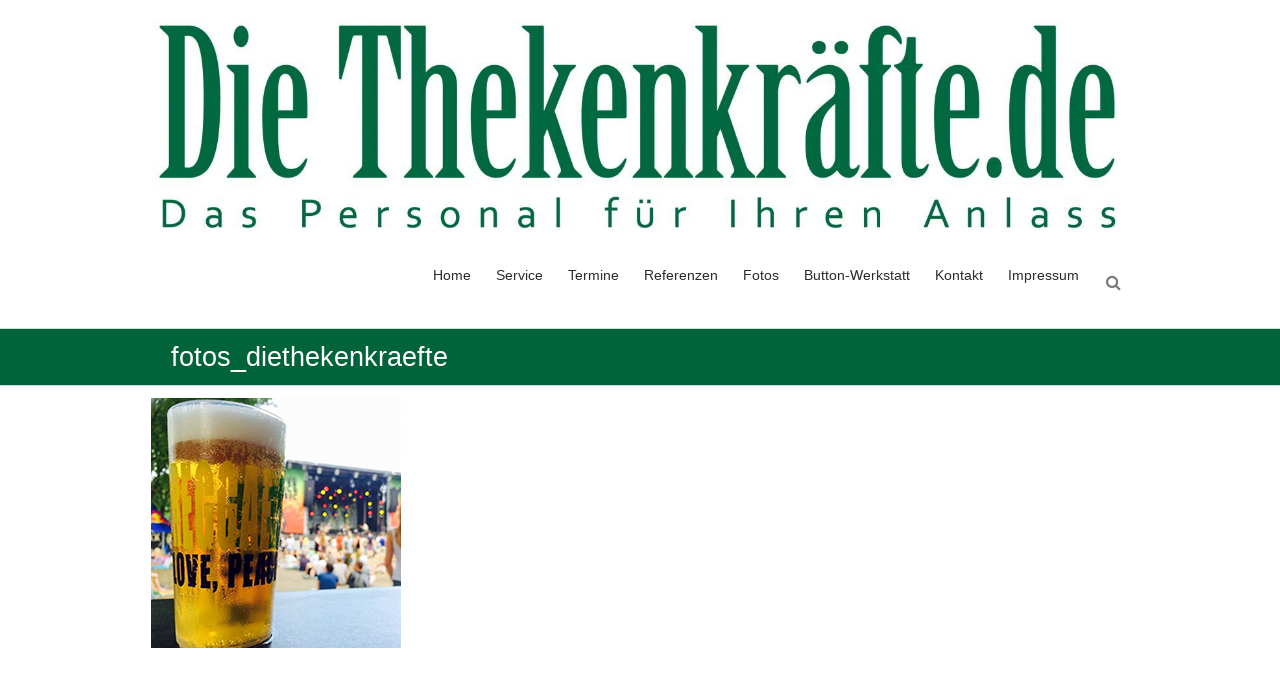

--- FILE ---
content_type: text/html; charset=UTF-8
request_url: https://diethekenkraefte.de/home/fotos/fotos_diethekenkraefte
body_size: 13629
content:
<!DOCTYPE html>
<html lang="de">
<head>
	<meta charset="UTF-8" />
	<meta name="viewport" content="width=device-width, initial-scale=1">
	<link rel="profile" href="https://gmpg.org/xfn/11" />
	<meta name='robots' content='index, follow, max-image-preview:large, max-snippet:-1, max-video-preview:-1' />
	<style>img:is([sizes="auto" i], [sizes^="auto," i]) { contain-intrinsic-size: 3000px 1500px }</style>
	
            <script data-no-defer="1" data-ezscrex="false" data-cfasync="false" data-pagespeed-no-defer data-cookieconsent="ignore">
                var ctPublicFunctions = {"_ajax_nonce":"9f0db4c6e5","_rest_nonce":"796b40ea91","_ajax_url":"\/wp-admin\/admin-ajax.php","_rest_url":"https:\/\/diethekenkraefte.de\/wp-json\/","data__cookies_type":"native","data__ajax_type":"rest","data__bot_detector_enabled":0,"data__frontend_data_log_enabled":1,"cookiePrefix":"","wprocket_detected":false,"host_url":"diethekenkraefte.de","text__ee_click_to_select":"Klicke, um die gesamten Daten auszuw\u00e4hlen","text__ee_original_email":"Die vollst\u00e4ndige Adresse lautet","text__ee_got_it":"Verstanden","text__ee_blocked":"Blockiert","text__ee_cannot_connect":"Kann keine Verbindung herstellen","text__ee_cannot_decode":"Kann E-Mail nicht dekodieren. Unbekannter Grund","text__ee_email_decoder":"CleanTalk E-Mail-Decoder","text__ee_wait_for_decoding":"Die Magie ist unterwegs!","text__ee_decoding_process":"Bitte warte einen Moment, w\u00e4hrend wir die Kontaktdaten entschl\u00fcsseln."}
            </script>
        
            <script data-no-defer="1" data-ezscrex="false" data-cfasync="false" data-pagespeed-no-defer data-cookieconsent="ignore">
                var ctPublic = {"_ajax_nonce":"9f0db4c6e5","settings__forms__check_internal":"0","settings__forms__check_external":"0","settings__forms__force_protection":0,"settings__forms__search_test":"1","settings__data__bot_detector_enabled":0,"settings__sfw__anti_crawler":"0","blog_home":"https:\/\/diethekenkraefte.de\/","pixel__setting":"0","pixel__enabled":false,"pixel__url":null,"data__email_check_before_post":1,"data__email_check_exist_post":1,"data__cookies_type":"native","data__key_is_ok":true,"data__visible_fields_required":true,"wl_brandname":"Anti-Spam by CleanTalk","wl_brandname_short":"CleanTalk","ct_checkjs_key":314446170,"emailEncoderPassKey":"ecaccb8662355b28eb002c3f23c4ba7e","bot_detector_forms_excluded":"W10=","advancedCacheExists":false,"varnishCacheExists":false,"wc_ajax_add_to_cart":true}
            </script>
        
	<!-- This site is optimized with the Yoast SEO plugin v26.0 - https://yoast.com/wordpress/plugins/seo/ -->
	<title>fotos_diethekenkraefte - Die Thekenkräfte</title>
	<link rel="canonical" href="https://diethekenkraefte.de/home/fotos/fotos_diethekenkraefte/" />
	<meta property="og:locale" content="de_DE" />
	<meta property="og:type" content="article" />
	<meta property="og:title" content="fotos_diethekenkraefte - Die Thekenkräfte" />
	<meta property="og:url" content="https://diethekenkraefte.de/home/fotos/fotos_diethekenkraefte/" />
	<meta property="og:site_name" content="Die Thekenkräfte" />
	<meta property="og:image" content="https://diethekenkraefte.de/home/fotos/fotos_diethekenkraefte" />
	<meta property="og:image:width" content="250" />
	<meta property="og:image:height" content="250" />
	<meta property="og:image:type" content="image/jpeg" />
	<meta name="twitter:card" content="summary_large_image" />
	<script type="application/ld+json" class="yoast-schema-graph">{"@context":"https://schema.org","@graph":[{"@type":"WebPage","@id":"https://diethekenkraefte.de/home/fotos/fotos_diethekenkraefte/","url":"https://diethekenkraefte.de/home/fotos/fotos_diethekenkraefte/","name":"fotos_diethekenkraefte - Die Thekenkräfte","isPartOf":{"@id":"https://diethekenkraefte.de/#website"},"primaryImageOfPage":{"@id":"https://diethekenkraefte.de/home/fotos/fotos_diethekenkraefte/#primaryimage"},"image":{"@id":"https://diethekenkraefte.de/home/fotos/fotos_diethekenkraefte/#primaryimage"},"thumbnailUrl":"https://diethekenkraefte.de/wp-content/uploads/2016/10/fotos_diethekenkraefte.jpg","datePublished":"2016-10-18T18:04:28+00:00","breadcrumb":{"@id":"https://diethekenkraefte.de/home/fotos/fotos_diethekenkraefte/#breadcrumb"},"inLanguage":"de","potentialAction":[{"@type":"ReadAction","target":["https://diethekenkraefte.de/home/fotos/fotos_diethekenkraefte/"]}]},{"@type":"ImageObject","inLanguage":"de","@id":"https://diethekenkraefte.de/home/fotos/fotos_diethekenkraefte/#primaryimage","url":"https://diethekenkraefte.de/wp-content/uploads/2016/10/fotos_diethekenkraefte.jpg","contentUrl":"https://diethekenkraefte.de/wp-content/uploads/2016/10/fotos_diethekenkraefte.jpg","width":250,"height":250},{"@type":"BreadcrumbList","@id":"https://diethekenkraefte.de/home/fotos/fotos_diethekenkraefte/#breadcrumb","itemListElement":[{"@type":"ListItem","position":1,"name":"Startseite","item":"https://diethekenkraefte.de/"},{"@type":"ListItem","position":2,"name":"Home","item":"https://diethekenkraefte.de/"},{"@type":"ListItem","position":3,"name":"Fotos","item":"https://diethekenkraefte.de/home/fotos"},{"@type":"ListItem","position":4,"name":"fotos_diethekenkraefte"}]},{"@type":"WebSite","@id":"https://diethekenkraefte.de/#website","url":"https://diethekenkraefte.de/","name":"Die Thekenkräfte","description":"","publisher":{"@id":"https://diethekenkraefte.de/#organization"},"potentialAction":[{"@type":"SearchAction","target":{"@type":"EntryPoint","urlTemplate":"https://diethekenkraefte.de/?s={search_term_string}"},"query-input":{"@type":"PropertyValueSpecification","valueRequired":true,"valueName":"search_term_string"}}],"inLanguage":"de"},{"@type":"Organization","@id":"https://diethekenkraefte.de/#organization","name":"Die Thekenkräfte","alternateName":"Die Thekenkraefte","url":"https://diethekenkraefte.de/","logo":{"@type":"ImageObject","inLanguage":"de","@id":"https://diethekenkraefte.de/#/schema/logo/image/","url":"https://diethekenkraefte.de/wp-content/uploads/2016/10/cropped-cropped-Die-Thekenkraefte-LOGO-1.jpg","contentUrl":"https://diethekenkraefte.de/wp-content/uploads/2016/10/cropped-cropped-Die-Thekenkraefte-LOGO-1.jpg","width":1500,"height":351,"caption":"Die Thekenkräfte"},"image":{"@id":"https://diethekenkraefte.de/#/schema/logo/image/"}}]}</script>
	<!-- / Yoast SEO plugin. -->


<link rel='dns-prefetch' href='//stats.wp.com' />
<link rel="alternate" type="application/rss+xml" title="Die Thekenkräfte &raquo; Feed" href="https://diethekenkraefte.de/feed" />
<link rel="alternate" type="application/rss+xml" title="Die Thekenkräfte &raquo; Kommentar-Feed" href="https://diethekenkraefte.de/comments/feed" />
<link rel="alternate" type="application/rss+xml" title="Die Thekenkräfte &raquo; fotos_diethekenkraefte-Kommentar-Feed" href="https://diethekenkraefte.de/home/fotos/fotos_diethekenkraefte/feed" />
<script type="text/javascript">
/* <![CDATA[ */
window._wpemojiSettings = {"baseUrl":"https:\/\/s.w.org\/images\/core\/emoji\/16.0.1\/72x72\/","ext":".png","svgUrl":"https:\/\/s.w.org\/images\/core\/emoji\/16.0.1\/svg\/","svgExt":".svg","source":{"concatemoji":"https:\/\/diethekenkraefte.de\/wp-includes\/js\/wp-emoji-release.min.js?ver=faadd8ca23c207b70321925be22b791e"}};
/*! This file is auto-generated */
!function(s,n){var o,i,e;function c(e){try{var t={supportTests:e,timestamp:(new Date).valueOf()};sessionStorage.setItem(o,JSON.stringify(t))}catch(e){}}function p(e,t,n){e.clearRect(0,0,e.canvas.width,e.canvas.height),e.fillText(t,0,0);var t=new Uint32Array(e.getImageData(0,0,e.canvas.width,e.canvas.height).data),a=(e.clearRect(0,0,e.canvas.width,e.canvas.height),e.fillText(n,0,0),new Uint32Array(e.getImageData(0,0,e.canvas.width,e.canvas.height).data));return t.every(function(e,t){return e===a[t]})}function u(e,t){e.clearRect(0,0,e.canvas.width,e.canvas.height),e.fillText(t,0,0);for(var n=e.getImageData(16,16,1,1),a=0;a<n.data.length;a++)if(0!==n.data[a])return!1;return!0}function f(e,t,n,a){switch(t){case"flag":return n(e,"\ud83c\udff3\ufe0f\u200d\u26a7\ufe0f","\ud83c\udff3\ufe0f\u200b\u26a7\ufe0f")?!1:!n(e,"\ud83c\udde8\ud83c\uddf6","\ud83c\udde8\u200b\ud83c\uddf6")&&!n(e,"\ud83c\udff4\udb40\udc67\udb40\udc62\udb40\udc65\udb40\udc6e\udb40\udc67\udb40\udc7f","\ud83c\udff4\u200b\udb40\udc67\u200b\udb40\udc62\u200b\udb40\udc65\u200b\udb40\udc6e\u200b\udb40\udc67\u200b\udb40\udc7f");case"emoji":return!a(e,"\ud83e\udedf")}return!1}function g(e,t,n,a){var r="undefined"!=typeof WorkerGlobalScope&&self instanceof WorkerGlobalScope?new OffscreenCanvas(300,150):s.createElement("canvas"),o=r.getContext("2d",{willReadFrequently:!0}),i=(o.textBaseline="top",o.font="600 32px Arial",{});return e.forEach(function(e){i[e]=t(o,e,n,a)}),i}function t(e){var t=s.createElement("script");t.src=e,t.defer=!0,s.head.appendChild(t)}"undefined"!=typeof Promise&&(o="wpEmojiSettingsSupports",i=["flag","emoji"],n.supports={everything:!0,everythingExceptFlag:!0},e=new Promise(function(e){s.addEventListener("DOMContentLoaded",e,{once:!0})}),new Promise(function(t){var n=function(){try{var e=JSON.parse(sessionStorage.getItem(o));if("object"==typeof e&&"number"==typeof e.timestamp&&(new Date).valueOf()<e.timestamp+604800&&"object"==typeof e.supportTests)return e.supportTests}catch(e){}return null}();if(!n){if("undefined"!=typeof Worker&&"undefined"!=typeof OffscreenCanvas&&"undefined"!=typeof URL&&URL.createObjectURL&&"undefined"!=typeof Blob)try{var e="postMessage("+g.toString()+"("+[JSON.stringify(i),f.toString(),p.toString(),u.toString()].join(",")+"));",a=new Blob([e],{type:"text/javascript"}),r=new Worker(URL.createObjectURL(a),{name:"wpTestEmojiSupports"});return void(r.onmessage=function(e){c(n=e.data),r.terminate(),t(n)})}catch(e){}c(n=g(i,f,p,u))}t(n)}).then(function(e){for(var t in e)n.supports[t]=e[t],n.supports.everything=n.supports.everything&&n.supports[t],"flag"!==t&&(n.supports.everythingExceptFlag=n.supports.everythingExceptFlag&&n.supports[t]);n.supports.everythingExceptFlag=n.supports.everythingExceptFlag&&!n.supports.flag,n.DOMReady=!1,n.readyCallback=function(){n.DOMReady=!0}}).then(function(){return e}).then(function(){var e;n.supports.everything||(n.readyCallback(),(e=n.source||{}).concatemoji?t(e.concatemoji):e.wpemoji&&e.twemoji&&(t(e.twemoji),t(e.wpemoji)))}))}((window,document),window._wpemojiSettings);
/* ]]> */
</script>
<style id='wp-emoji-styles-inline-css' type='text/css'>

	img.wp-smiley, img.emoji {
		display: inline !important;
		border: none !important;
		box-shadow: none !important;
		height: 1em !important;
		width: 1em !important;
		margin: 0 0.07em !important;
		vertical-align: -0.1em !important;
		background: none !important;
		padding: 0 !important;
	}
</style>
<link rel='stylesheet' id='wp-block-library-css' href='https://diethekenkraefte.de/wp-includes/css/dist/block-library/style.min.css?ver=faadd8ca23c207b70321925be22b791e' type='text/css' media='all' />
<style id='wp-block-library-theme-inline-css' type='text/css'>
.wp-block-audio :where(figcaption){color:#555;font-size:13px;text-align:center}.is-dark-theme .wp-block-audio :where(figcaption){color:#ffffffa6}.wp-block-audio{margin:0 0 1em}.wp-block-code{border:1px solid #ccc;border-radius:4px;font-family:Menlo,Consolas,monaco,monospace;padding:.8em 1em}.wp-block-embed :where(figcaption){color:#555;font-size:13px;text-align:center}.is-dark-theme .wp-block-embed :where(figcaption){color:#ffffffa6}.wp-block-embed{margin:0 0 1em}.blocks-gallery-caption{color:#555;font-size:13px;text-align:center}.is-dark-theme .blocks-gallery-caption{color:#ffffffa6}:root :where(.wp-block-image figcaption){color:#555;font-size:13px;text-align:center}.is-dark-theme :root :where(.wp-block-image figcaption){color:#ffffffa6}.wp-block-image{margin:0 0 1em}.wp-block-pullquote{border-bottom:4px solid;border-top:4px solid;color:currentColor;margin-bottom:1.75em}.wp-block-pullquote cite,.wp-block-pullquote footer,.wp-block-pullquote__citation{color:currentColor;font-size:.8125em;font-style:normal;text-transform:uppercase}.wp-block-quote{border-left:.25em solid;margin:0 0 1.75em;padding-left:1em}.wp-block-quote cite,.wp-block-quote footer{color:currentColor;font-size:.8125em;font-style:normal;position:relative}.wp-block-quote:where(.has-text-align-right){border-left:none;border-right:.25em solid;padding-left:0;padding-right:1em}.wp-block-quote:where(.has-text-align-center){border:none;padding-left:0}.wp-block-quote.is-large,.wp-block-quote.is-style-large,.wp-block-quote:where(.is-style-plain){border:none}.wp-block-search .wp-block-search__label{font-weight:700}.wp-block-search__button{border:1px solid #ccc;padding:.375em .625em}:where(.wp-block-group.has-background){padding:1.25em 2.375em}.wp-block-separator.has-css-opacity{opacity:.4}.wp-block-separator{border:none;border-bottom:2px solid;margin-left:auto;margin-right:auto}.wp-block-separator.has-alpha-channel-opacity{opacity:1}.wp-block-separator:not(.is-style-wide):not(.is-style-dots){width:100px}.wp-block-separator.has-background:not(.is-style-dots){border-bottom:none;height:1px}.wp-block-separator.has-background:not(.is-style-wide):not(.is-style-dots){height:2px}.wp-block-table{margin:0 0 1em}.wp-block-table td,.wp-block-table th{word-break:normal}.wp-block-table :where(figcaption){color:#555;font-size:13px;text-align:center}.is-dark-theme .wp-block-table :where(figcaption){color:#ffffffa6}.wp-block-video :where(figcaption){color:#555;font-size:13px;text-align:center}.is-dark-theme .wp-block-video :where(figcaption){color:#ffffffa6}.wp-block-video{margin:0 0 1em}:root :where(.wp-block-template-part.has-background){margin-bottom:0;margin-top:0;padding:1.25em 2.375em}
</style>
<style id='classic-theme-styles-inline-css' type='text/css'>
/*! This file is auto-generated */
.wp-block-button__link{color:#fff;background-color:#32373c;border-radius:9999px;box-shadow:none;text-decoration:none;padding:calc(.667em + 2px) calc(1.333em + 2px);font-size:1.125em}.wp-block-file__button{background:#32373c;color:#fff;text-decoration:none}
</style>
<link rel='stylesheet' id='mediaelement-css' href='https://diethekenkraefte.de/wp-includes/js/mediaelement/mediaelementplayer-legacy.min.css?ver=4.2.17' type='text/css' media='all' />
<link rel='stylesheet' id='wp-mediaelement-css' href='https://diethekenkraefte.de/wp-includes/js/mediaelement/wp-mediaelement.min.css?ver=faadd8ca23c207b70321925be22b791e' type='text/css' media='all' />
<style id='jetpack-sharing-buttons-style-inline-css' type='text/css'>
.jetpack-sharing-buttons__services-list{display:flex;flex-direction:row;flex-wrap:wrap;gap:0;list-style-type:none;margin:5px;padding:0}.jetpack-sharing-buttons__services-list.has-small-icon-size{font-size:12px}.jetpack-sharing-buttons__services-list.has-normal-icon-size{font-size:16px}.jetpack-sharing-buttons__services-list.has-large-icon-size{font-size:24px}.jetpack-sharing-buttons__services-list.has-huge-icon-size{font-size:36px}@media print{.jetpack-sharing-buttons__services-list{display:none!important}}.editor-styles-wrapper .wp-block-jetpack-sharing-buttons{gap:0;padding-inline-start:0}ul.jetpack-sharing-buttons__services-list.has-background{padding:1.25em 2.375em}
</style>
<style id='global-styles-inline-css' type='text/css'>
:root{--wp--preset--aspect-ratio--square: 1;--wp--preset--aspect-ratio--4-3: 4/3;--wp--preset--aspect-ratio--3-4: 3/4;--wp--preset--aspect-ratio--3-2: 3/2;--wp--preset--aspect-ratio--2-3: 2/3;--wp--preset--aspect-ratio--16-9: 16/9;--wp--preset--aspect-ratio--9-16: 9/16;--wp--preset--color--black: #000000;--wp--preset--color--cyan-bluish-gray: #abb8c3;--wp--preset--color--white: #ffffff;--wp--preset--color--pale-pink: #f78da7;--wp--preset--color--vivid-red: #cf2e2e;--wp--preset--color--luminous-vivid-orange: #ff6900;--wp--preset--color--luminous-vivid-amber: #fcb900;--wp--preset--color--light-green-cyan: #7bdcb5;--wp--preset--color--vivid-green-cyan: #00d084;--wp--preset--color--pale-cyan-blue: #8ed1fc;--wp--preset--color--vivid-cyan-blue: #0693e3;--wp--preset--color--vivid-purple: #9b51e0;--wp--preset--gradient--vivid-cyan-blue-to-vivid-purple: linear-gradient(135deg,rgba(6,147,227,1) 0%,rgb(155,81,224) 100%);--wp--preset--gradient--light-green-cyan-to-vivid-green-cyan: linear-gradient(135deg,rgb(122,220,180) 0%,rgb(0,208,130) 100%);--wp--preset--gradient--luminous-vivid-amber-to-luminous-vivid-orange: linear-gradient(135deg,rgba(252,185,0,1) 0%,rgba(255,105,0,1) 100%);--wp--preset--gradient--luminous-vivid-orange-to-vivid-red: linear-gradient(135deg,rgba(255,105,0,1) 0%,rgb(207,46,46) 100%);--wp--preset--gradient--very-light-gray-to-cyan-bluish-gray: linear-gradient(135deg,rgb(238,238,238) 0%,rgb(169,184,195) 100%);--wp--preset--gradient--cool-to-warm-spectrum: linear-gradient(135deg,rgb(74,234,220) 0%,rgb(151,120,209) 20%,rgb(207,42,186) 40%,rgb(238,44,130) 60%,rgb(251,105,98) 80%,rgb(254,248,76) 100%);--wp--preset--gradient--blush-light-purple: linear-gradient(135deg,rgb(255,206,236) 0%,rgb(152,150,240) 100%);--wp--preset--gradient--blush-bordeaux: linear-gradient(135deg,rgb(254,205,165) 0%,rgb(254,45,45) 50%,rgb(107,0,62) 100%);--wp--preset--gradient--luminous-dusk: linear-gradient(135deg,rgb(255,203,112) 0%,rgb(199,81,192) 50%,rgb(65,88,208) 100%);--wp--preset--gradient--pale-ocean: linear-gradient(135deg,rgb(255,245,203) 0%,rgb(182,227,212) 50%,rgb(51,167,181) 100%);--wp--preset--gradient--electric-grass: linear-gradient(135deg,rgb(202,248,128) 0%,rgb(113,206,126) 100%);--wp--preset--gradient--midnight: linear-gradient(135deg,rgb(2,3,129) 0%,rgb(40,116,252) 100%);--wp--preset--font-size--small: 13px;--wp--preset--font-size--medium: 20px;--wp--preset--font-size--large: 36px;--wp--preset--font-size--x-large: 42px;--wp--preset--spacing--20: 0.44rem;--wp--preset--spacing--30: 0.67rem;--wp--preset--spacing--40: 1rem;--wp--preset--spacing--50: 1.5rem;--wp--preset--spacing--60: 2.25rem;--wp--preset--spacing--70: 3.38rem;--wp--preset--spacing--80: 5.06rem;--wp--preset--shadow--natural: 6px 6px 9px rgba(0, 0, 0, 0.2);--wp--preset--shadow--deep: 12px 12px 50px rgba(0, 0, 0, 0.4);--wp--preset--shadow--sharp: 6px 6px 0px rgba(0, 0, 0, 0.2);--wp--preset--shadow--outlined: 6px 6px 0px -3px rgba(255, 255, 255, 1), 6px 6px rgba(0, 0, 0, 1);--wp--preset--shadow--crisp: 6px 6px 0px rgba(0, 0, 0, 1);}:where(.is-layout-flex){gap: 0.5em;}:where(.is-layout-grid){gap: 0.5em;}body .is-layout-flex{display: flex;}.is-layout-flex{flex-wrap: wrap;align-items: center;}.is-layout-flex > :is(*, div){margin: 0;}body .is-layout-grid{display: grid;}.is-layout-grid > :is(*, div){margin: 0;}:where(.wp-block-columns.is-layout-flex){gap: 2em;}:where(.wp-block-columns.is-layout-grid){gap: 2em;}:where(.wp-block-post-template.is-layout-flex){gap: 1.25em;}:where(.wp-block-post-template.is-layout-grid){gap: 1.25em;}.has-black-color{color: var(--wp--preset--color--black) !important;}.has-cyan-bluish-gray-color{color: var(--wp--preset--color--cyan-bluish-gray) !important;}.has-white-color{color: var(--wp--preset--color--white) !important;}.has-pale-pink-color{color: var(--wp--preset--color--pale-pink) !important;}.has-vivid-red-color{color: var(--wp--preset--color--vivid-red) !important;}.has-luminous-vivid-orange-color{color: var(--wp--preset--color--luminous-vivid-orange) !important;}.has-luminous-vivid-amber-color{color: var(--wp--preset--color--luminous-vivid-amber) !important;}.has-light-green-cyan-color{color: var(--wp--preset--color--light-green-cyan) !important;}.has-vivid-green-cyan-color{color: var(--wp--preset--color--vivid-green-cyan) !important;}.has-pale-cyan-blue-color{color: var(--wp--preset--color--pale-cyan-blue) !important;}.has-vivid-cyan-blue-color{color: var(--wp--preset--color--vivid-cyan-blue) !important;}.has-vivid-purple-color{color: var(--wp--preset--color--vivid-purple) !important;}.has-black-background-color{background-color: var(--wp--preset--color--black) !important;}.has-cyan-bluish-gray-background-color{background-color: var(--wp--preset--color--cyan-bluish-gray) !important;}.has-white-background-color{background-color: var(--wp--preset--color--white) !important;}.has-pale-pink-background-color{background-color: var(--wp--preset--color--pale-pink) !important;}.has-vivid-red-background-color{background-color: var(--wp--preset--color--vivid-red) !important;}.has-luminous-vivid-orange-background-color{background-color: var(--wp--preset--color--luminous-vivid-orange) !important;}.has-luminous-vivid-amber-background-color{background-color: var(--wp--preset--color--luminous-vivid-amber) !important;}.has-light-green-cyan-background-color{background-color: var(--wp--preset--color--light-green-cyan) !important;}.has-vivid-green-cyan-background-color{background-color: var(--wp--preset--color--vivid-green-cyan) !important;}.has-pale-cyan-blue-background-color{background-color: var(--wp--preset--color--pale-cyan-blue) !important;}.has-vivid-cyan-blue-background-color{background-color: var(--wp--preset--color--vivid-cyan-blue) !important;}.has-vivid-purple-background-color{background-color: var(--wp--preset--color--vivid-purple) !important;}.has-black-border-color{border-color: var(--wp--preset--color--black) !important;}.has-cyan-bluish-gray-border-color{border-color: var(--wp--preset--color--cyan-bluish-gray) !important;}.has-white-border-color{border-color: var(--wp--preset--color--white) !important;}.has-pale-pink-border-color{border-color: var(--wp--preset--color--pale-pink) !important;}.has-vivid-red-border-color{border-color: var(--wp--preset--color--vivid-red) !important;}.has-luminous-vivid-orange-border-color{border-color: var(--wp--preset--color--luminous-vivid-orange) !important;}.has-luminous-vivid-amber-border-color{border-color: var(--wp--preset--color--luminous-vivid-amber) !important;}.has-light-green-cyan-border-color{border-color: var(--wp--preset--color--light-green-cyan) !important;}.has-vivid-green-cyan-border-color{border-color: var(--wp--preset--color--vivid-green-cyan) !important;}.has-pale-cyan-blue-border-color{border-color: var(--wp--preset--color--pale-cyan-blue) !important;}.has-vivid-cyan-blue-border-color{border-color: var(--wp--preset--color--vivid-cyan-blue) !important;}.has-vivid-purple-border-color{border-color: var(--wp--preset--color--vivid-purple) !important;}.has-vivid-cyan-blue-to-vivid-purple-gradient-background{background: var(--wp--preset--gradient--vivid-cyan-blue-to-vivid-purple) !important;}.has-light-green-cyan-to-vivid-green-cyan-gradient-background{background: var(--wp--preset--gradient--light-green-cyan-to-vivid-green-cyan) !important;}.has-luminous-vivid-amber-to-luminous-vivid-orange-gradient-background{background: var(--wp--preset--gradient--luminous-vivid-amber-to-luminous-vivid-orange) !important;}.has-luminous-vivid-orange-to-vivid-red-gradient-background{background: var(--wp--preset--gradient--luminous-vivid-orange-to-vivid-red) !important;}.has-very-light-gray-to-cyan-bluish-gray-gradient-background{background: var(--wp--preset--gradient--very-light-gray-to-cyan-bluish-gray) !important;}.has-cool-to-warm-spectrum-gradient-background{background: var(--wp--preset--gradient--cool-to-warm-spectrum) !important;}.has-blush-light-purple-gradient-background{background: var(--wp--preset--gradient--blush-light-purple) !important;}.has-blush-bordeaux-gradient-background{background: var(--wp--preset--gradient--blush-bordeaux) !important;}.has-luminous-dusk-gradient-background{background: var(--wp--preset--gradient--luminous-dusk) !important;}.has-pale-ocean-gradient-background{background: var(--wp--preset--gradient--pale-ocean) !important;}.has-electric-grass-gradient-background{background: var(--wp--preset--gradient--electric-grass) !important;}.has-midnight-gradient-background{background: var(--wp--preset--gradient--midnight) !important;}.has-small-font-size{font-size: var(--wp--preset--font-size--small) !important;}.has-medium-font-size{font-size: var(--wp--preset--font-size--medium) !important;}.has-large-font-size{font-size: var(--wp--preset--font-size--large) !important;}.has-x-large-font-size{font-size: var(--wp--preset--font-size--x-large) !important;}
:where(.wp-block-post-template.is-layout-flex){gap: 1.25em;}:where(.wp-block-post-template.is-layout-grid){gap: 1.25em;}
:where(.wp-block-columns.is-layout-flex){gap: 2em;}:where(.wp-block-columns.is-layout-grid){gap: 2em;}
:root :where(.wp-block-pullquote){font-size: 1.5em;line-height: 1.6;}
</style>
<link rel='stylesheet' id='cleantalk-public-css-css' href='https://diethekenkraefte.de/wp-content/plugins/cleantalk-spam-protect/css/cleantalk-public.min.css?ver=6.65_1759579101' type='text/css' media='all' />
<link rel='stylesheet' id='cleantalk-email-decoder-css-css' href='https://diethekenkraefte.de/wp-content/plugins/cleantalk-spam-protect/css/cleantalk-email-decoder.min.css?ver=6.65_1759579101' type='text/css' media='all' />
<link rel='stylesheet' id='contact-form-7-css' href='https://diethekenkraefte.de/wp-content/plugins/contact-form-7/includes/css/styles.css?ver=6.1.2' type='text/css' media='all' />
<link rel='stylesheet' id='social-icons-general-css' href='//diethekenkraefte.de/wp-content/plugins/social-icons/assets/css/social-icons.css?ver=1.7.4' type='text/css' media='all' />
<link rel='stylesheet' id='esteem_style-css' href='https://diethekenkraefte.de/wp-content/themes/esteem/style.css?ver=faadd8ca23c207b70321925be22b791e' type='text/css' media='all' />
<link rel='stylesheet' id='esteem-responsive-css' href='https://diethekenkraefte.de/wp-content/themes/esteem/css/responsive.css?ver=faadd8ca23c207b70321925be22b791e' type='text/css' media='all' />
<link rel='stylesheet' id='esteem-fontawesome-css' href='https://diethekenkraefte.de/wp-content/themes/esteem/fontawesome/css/font-awesome.css?ver=3.2.1' type='text/css' media='all' />
<script type="text/javascript" src="https://diethekenkraefte.de/wp-content/plugins/cleantalk-spam-protect/js/apbct-public-bundle_gathering.min.js?ver=6.65_1759579101" id="apbct-public-bundle_gathering.min-js-js"></script>
<script type="text/javascript" src="https://diethekenkraefte.de/wp-includes/js/jquery/jquery.min.js?ver=3.7.1" id="jquery-core-js"></script>
<script type="text/javascript" src="https://diethekenkraefte.de/wp-includes/js/jquery/jquery-migrate.min.js?ver=3.4.1" id="jquery-migrate-js"></script>
<script type="text/javascript" src="https://diethekenkraefte.de/wp-content/themes/esteem/js/esteem-custom.js?ver=faadd8ca23c207b70321925be22b791e" id="esteem-custom-js"></script>
<!--[if lte IE 8]>
<script type="text/javascript" src="https://diethekenkraefte.de/wp-content/themes/esteem/js/html5shiv.min.js?ver=faadd8ca23c207b70321925be22b791e" id="html5-js"></script>
<![endif]-->
<link rel="https://api.w.org/" href="https://diethekenkraefte.de/wp-json/" /><link rel="alternate" title="JSON" type="application/json" href="https://diethekenkraefte.de/wp-json/wp/v2/media/55" /><link rel="EditURI" type="application/rsd+xml" title="RSD" href="https://diethekenkraefte.de/xmlrpc.php?rsd" />
<link rel="alternate" title="oEmbed (JSON)" type="application/json+oembed" href="https://diethekenkraefte.de/wp-json/oembed/1.0/embed?url=https%3A%2F%2Fdiethekenkraefte.de%2Fhome%2Ffotos%2Ffotos_diethekenkraefte" />
<link rel="alternate" title="oEmbed (XML)" type="text/xml+oembed" href="https://diethekenkraefte.de/wp-json/oembed/1.0/embed?url=https%3A%2F%2Fdiethekenkraefte.de%2Fhome%2Ffotos%2Ffotos_diethekenkraefte&#038;format=xml" />
	<style>img#wpstats{display:none}</style>
		<style type="text/css">.recentcomments a{display:inline !important;padding:0 !important;margin:0 !important;}</style><link rel="icon" href="https://diethekenkraefte.de/wp-content/uploads/2016/10/Favicon.png" sizes="32x32" />
<link rel="icon" href="https://diethekenkraefte.de/wp-content/uploads/2016/10/Favicon.png" sizes="192x192" />
<link rel="apple-touch-icon" href="https://diethekenkraefte.de/wp-content/uploads/2016/10/Favicon.png" />
<meta name="msapplication-TileImage" content="https://diethekenkraefte.de/wp-content/uploads/2016/10/Favicon.png" />
		<style type="text/css">blockquote{border-left: 3px solid #00633a}
		button,html input[type="button"],input[type="reset"],input[type="submit"],#slider-title a{background:#00633a}
		a,a:visited,a:hover,a:focus,a:active,.main-navigation li:hover > a,.main-navigation li.current_page_item > a,.main-navigation li.current-menu-item > a,.main-navigation li.current-menu-ancestor > a,#site-title a span,#site-title a:hover,#site-title a:focus,#site-title a:active,#controllers a:hover, #controllers a.active,.widget ul li a:hover,.widget ul li a:hover:before,.services-block .read-more:hover,.service-image-wrap,.service-title a:hover,.entry-meta a:hover,.entry-title a:hover,.search-wrap button:before,#site-generator a:hover, #colophon .widget a:hover,.menu-toggle:before{color: #00633a}
		.main-navigation ul ul {border-top: 4px solid#00633a}
		#controllers a:hover, #controllers a.active,#promo-box,.fancy-tab,.call-to-action-button,.readmore-wrap,.page-title-bar,.default-wp-page .previous a:hover, .default-wp-page .next a:hover{ background-color: #00633a}
		#secondary .widget-title span, #colophon .widget-title span{ border-bottom: 2px solid #00633a}
		.services-block .read-more:hover{border: 1px solid #00633a}
		.service-border{ border: 3px solid #00633a}
		.blog-medium .post-featured-image, .blog-large .post-featured-image, .category .post-featured-image, .search .post-featured-image{border-bottom: 4px solid #00633a}
		.search-form-top,#colophon{border-top: 3px solid #00633a}
		a#scroll-up{ background-color: #00633a}
		.woocommerce #respond input#submit, .woocommerce a.button, .woocommerce button.button, .woocommerce input.button, .woocommerce #respond input#submit.alt, .woocommerce a.button.alt, .woocommerce button.button.alt, .woocommerce input.button.alt, .woocommerce span.onsale,.woocommerce #respond input#submit:hover, .woocommerce a.button:hover, .woocommerce button.button:hover, .woocommerce input.button:hover, .woocommerce #respond input#submit.alt:hover, .woocommerce a.button.alt:hover, .woocommerce button.button.alt:hover, .woocommerce input.button.alt:hover {background-color: #00633a;}
		.woocommerce ul.products li.product .price .amount,.entry-summary .price .amount,.woocommerce .woocommerce-message::before, .count{color: #00633a;}
		.woocommerce .woocommerce-message {border-top-color: #00633a;}
		@media screen and (max-width: 768px) { .better-responsive-menu .sub-toggle { background: #00633a}}</style>
				<style type="text/css" id="wp-custom-css">
			/*
Hier kannst du dein eigenes CSS einfügen.

Klicke auf das Hilfe-Symbol oben, um mehr zu lernen.
*/
#colophon {
    border-top: 3px solid #00633A;
    background-color: #00633A!important;
}
.copyright {
		font-size: 9px!important;
}

#slider-content {
	background: none repeat scroll 0 0 rgb(255, 255, 255);
	background: none repeat scroll 0 0 rgba(255, 255, 255, 0.7);
	padding: 12px;
	display: inline-block;
	max-width: 40%;
	color: #000000;
}
#colophon a {
color: #ffffff!important;
}
#colophon a:hover {
color: #777777!important;
}

#site-generator {
	color: #ffffff;
	border-top: 1px solid #ffffff;
	padding: 20px 0 20px;
}

.widget {
color:#ffffff;
}

#colophon .widget-title {
	color: #ffffff;
    text-transform: uppercase;
    padding-bottom: 15px;
}
#secondary .widget-title span, #colophon .widget-title span {
	border-bottom: 2px solid #ffffff;
	text-transform: uppercase;
    padding-bottom: 4px;
}
.page-title-bar {
    background-color: #00633a;
    border-top: 1px solid rgba(255, 255, 255, 0.8);
    border-bottom: 1px solid rgba(255, 255, 255, 0.8);
    color: #FFFFFF;
    font-size: 16px;
    padding: 10px 0;
}
#main {
	padding-top: 12px;
	margin-bottom: 8px;
}
.main-navigation {
	padding-top: 12px;
	float:right;
	clear: none;
}
.hgroup-wrap {
  margin-bottom: -10px;
}
.search-top {
	position: absolute;
    right: 0;
    top: 28px;
    cursor: pointer;
}
.page-title-wrap {
	float:left;
    left:2%;
    position: relative;
}
.entry-content {
    padding-top: 0px;
}#colophon {
    border-top: 3px solid #00633A;
    background-color: #00633A!important;
}
.copyright {
		font-size: 9px!important;
}

#slider-content {
	background: none repeat scroll 0 0 rgb(255, 255, 255);
	background: none repeat scroll 0 0 rgba(255, 255, 255, 0.7);
	padding: 12px;
	display: inline-block;
	max-width: 40%;
	color: #000000;
}
#colophon a {
color: #ffffff!important;
}
#colophon a:hover {
color: #777777!important;
}

#site-generator {
	color: #ffffff;
	border-top: 1px solid #ffffff;
	padding: 20px 0 20px;
}

.widget {
color:#ffffff;
}

#colophon .widget-title {
	color: #ffffff;
    text-transform: uppercase;
    padding-bottom: 15px;
}
#secondary .widget-title span, #colophon .widget-title span {
	border-bottom: 2px solid #ffffff;
	text-transform: uppercase;
    padding-bottom: 4px;
}
.page-title-bar {
    background-color: #00633a;
    border-top: 1px solid rgba(255, 255, 255, 0.8);
    border-bottom: 1px solid rgba(255, 255, 255, 0.8);
    color: #FFFFFF;
    font-size: 16px;
    padding: 10px 0;
}
#main {
	padding-top: 12px;
	margin-bottom: 8px;
}
.main-navigation {
	padding-top: 12px;
	float:right;
	clear: none;
}
.hgroup-wrap {
  margin-bottom: -10px;
}
.search-top {
	position: absolute;
    right: 0;
    top: 28px;
    cursor: pointer;
}
.page-title-wrap {
	float:left;
    left:2%;
    position: relative;
}
.entry-content {
    padding-top: 0px;
}		</style>
		</head>

<body data-rsssl=1 class="attachment wp-singular attachment-template-default attachmentid-55 attachment-jpeg wp-custom-logo wp-embed-responsive wp-theme-esteem fl-builder-lite-2-9-3-2 fl-no-js no-sidebar-full-width wide better-responsive-menu">


<div id="page" class="hfeed site">
	<a class="skip-link screen-reader-text" href="#main">Zum Inhalt springen</a>

	<header id="masthead" class="site-header" role="banner">
		<div class="inner-wrap">
			<div class="hgroup-wrap clearfix">
				<div class="site-branding">
											<div class="header-logo-image">
							<a href="https://diethekenkraefte.de/" class="custom-logo-link" rel="home"><img width="1500" height="351" src="https://diethekenkraefte.de/wp-content/uploads/2016/10/cropped-cropped-Die-Thekenkraefte-LOGO-1.jpg" class="custom-logo" alt="Die Thekenkräfte" decoding="async" fetchpriority="high" srcset="https://diethekenkraefte.de/wp-content/uploads/2016/10/cropped-cropped-Die-Thekenkraefte-LOGO-1.jpg 1500w, https://diethekenkraefte.de/wp-content/uploads/2016/10/cropped-cropped-Die-Thekenkraefte-LOGO-1-300x70.jpg 300w, https://diethekenkraefte.de/wp-content/uploads/2016/10/cropped-cropped-Die-Thekenkraefte-LOGO-1-1024x240.jpg 1024w, https://diethekenkraefte.de/wp-content/uploads/2016/10/cropped-cropped-Die-Thekenkraefte-LOGO-1-768x180.jpg 768w" sizes="(max-width: 1500px) 100vw, 1500px" /></a>						</div><!-- .header-logo-image -->
										<div class="header-text screen-reader-text">
													<h3 id="site-title">
								<a href="https://diethekenkraefte.de/" title="Die Thekenkräfte" rel="home">
									Die Thekenkräfte								</a>
							</h3>
																	</div><!-- .header-text -->
				</div><!-- .site-branding -->
				<div class="hgroup-wrap-right">
					<nav id="site-navigation" class="main-navigation" role="navigation">
						<h3 class="menu-toggle"></h3>
						<div class="nav-menu clearfix">
							<ul id="menu-menu-1" class="menu"><li id="menu-item-21" class="menu-item menu-item-type-post_type menu-item-object-page menu-item-home menu-item-21"><a href="https://diethekenkraefte.de/">Home</a></li>
<li id="menu-item-24" class="menu-item menu-item-type-post_type menu-item-object-page menu-item-24"><a href="https://diethekenkraefte.de/home/service">Service</a></li>
<li id="menu-item-510" class="menu-item menu-item-type-post_type menu-item-object-page menu-item-510"><a href="https://diethekenkraefte.de/home/termine-2023">Termine</a></li>
<li id="menu-item-645" class="menu-item menu-item-type-post_type menu-item-object-page menu-item-645"><a href="https://diethekenkraefte.de/home/referenzen">Referenzen</a></li>
<li id="menu-item-22" class="menu-item menu-item-type-post_type menu-item-object-page menu-item-22"><a href="https://diethekenkraefte.de/home/fotos">Fotos</a></li>
<li id="menu-item-310" class="menu-item menu-item-type-post_type menu-item-object-page menu-item-310"><a href="https://diethekenkraefte.de/home/button-werkstatt">Button-Werkstatt</a></li>
<li id="menu-item-28" class="menu-item menu-item-type-post_type menu-item-object-page menu-item-28"><a href="https://diethekenkraefte.de/kontakt">Kontakt</a></li>
<li id="menu-item-27" class="menu-item menu-item-type-post_type menu-item-object-page menu-item-27"><a href="https://diethekenkraefte.de/impressum">Impressum</a></li>
</ul>						</div><!-- .nav-menu -->
					</nav><!-- #site-description -->
					<i class="icon-search search-top"></i>
					<div class="search-form-top">
						<form apbct-form-sign="native_search" action="https://diethekenkraefte.de/" id="search-form" class="searchform clearfix" method="get">
	<div class="search-wrap">
		<input type="text" placeholder="Suchen" class="s field" name="s">
		<button type="submit">Suchen</button>
	</div>
	<input type="submit" value="Suchen" id="search-submit" name="submit" class="submit">
<input
                    class="apbct_special_field apbct_email_id__search_form"
                    name="apbct__email_id__search_form"
                    aria-label="apbct__label_id__search_form"
                    type="text" size="30" maxlength="200" autocomplete="off"
                    value=""
                /><input
                   id="apbct_submit_id__search_form" 
                   class="apbct_special_field apbct__email_id__search_form"
                   name="apbct__label_id__search_form"
                   aria-label="apbct_submit_name__search_form"
                   type="submit"
                   size="30"
                   maxlength="200"
                   value="1759"
               /></form><!-- .searchform -->					</div><!-- .search-form-top -->
				</div><!-- .hgroup-wrap-right -->
			</div><!-- .hgroup-wrap -->
		</div><!-- .inner-wrap -->
		
					<section class="page-title-bar clearfix">
				<div class="inner-wrap">
																		<div class="page-title-wrap"><h1>fotos_diethekenkraefte</h1></div>
																				</div>
			</section>
			</header><!-- #masthead -->
	<div id="main" class="site-main inner-wrap">

	
	<div id="primary">
		<div id="content" class="clearfix">
			
				
<article id="post-55" class="post-55 attachment type-attachment status-inherit hentry">
		<div class="entry-content clearfix">
		<p class="attachment"><a href='https://diethekenkraefte.de/wp-content/uploads/2016/10/fotos_diethekenkraefte.jpg'><img decoding="async" width="250" height="250" src="https://diethekenkraefte.de/wp-content/uploads/2016/10/fotos_diethekenkraefte.jpg" class="attachment-medium size-medium" alt="" srcset="https://diethekenkraefte.de/wp-content/uploads/2016/10/fotos_diethekenkraefte.jpg 250w, https://diethekenkraefte.de/wp-content/uploads/2016/10/fotos_diethekenkraefte-100x100.jpg 100w, https://diethekenkraefte.de/wp-content/uploads/2016/10/fotos_diethekenkraefte-150x150.jpg 150w" sizes="(max-width: 250px) 100vw, 250px" /></a></p>
			</div><!-- .entry-content -->
	
	</article><!-- #post -->
				
<div id="comments" class="comments-area">

	
	
	
		<div id="respond" class="comment-respond">
		<h3 id="reply-title" class="comment-reply-title">Schreibe einen Kommentar <small><a rel="nofollow" id="cancel-comment-reply-link" href="/home/fotos/fotos_diethekenkraefte#respond" style="display:none;">Antwort abbrechen</a></small></h3><form action="https://diethekenkraefte.de/wp-comments-post.php" method="post" id="commentform" class="comment-form"><p class="comment-notes"><span id="email-notes">Deine E-Mail-Adresse wird nicht veröffentlicht.</span> <span class="required-field-message">Erforderliche Felder sind mit <span class="required">*</span> markiert</span></p><p class="comment-form-comment"><label for="comment">Kommentar <span class="required">*</span></label> <textarea autocomplete="new-password"  id="e7b3b0a4f0"  name="e7b3b0a4f0"   cols="45" rows="8" maxlength="65525" required></textarea><textarea id="comment" aria-label="hp-comment" aria-hidden="true" name="comment" autocomplete="new-password" style="padding:0 !important;clip:rect(1px, 1px, 1px, 1px) !important;position:absolute !important;white-space:nowrap !important;height:1px !important;width:1px !important;overflow:hidden !important;" tabindex="-1"></textarea><script data-noptimize>document.getElementById("comment").setAttribute( "id", "a9b445af7904e65cc5ffa803082bb43f" );document.getElementById("e7b3b0a4f0").setAttribute( "id", "comment" );</script></p><p class="comment-form-author"><label for="author">Name <span class="required">*</span></label> <input id="author" name="author" type="text" value="" size="30" maxlength="245" autocomplete="name" required /></p>
<p class="comment-form-email"><label for="email">E-Mail-Adresse <span class="required">*</span></label> <input id="email" name="email" type="email" value="" size="30" maxlength="100" aria-describedby="email-notes" autocomplete="email" required /></p>
<p class="comment-form-url"><label for="url">Website</label> <input id="url" name="url" type="url" value="" size="30" maxlength="200" autocomplete="url" /></p>
<p class="form-submit"><input name="submit" type="submit" id="submit" class="submit" value="Kommentar abschicken" /> <input type='hidden' name='comment_post_ID' value='55' id='comment_post_ID' />
<input type='hidden' name='comment_parent' id='comment_parent' value='0' />
</p><p style="display: none !important;" class="akismet-fields-container" data-prefix="ak_"><label>&#916;<textarea name="ak_hp_textarea" cols="45" rows="8" maxlength="100"></textarea></label><input type="hidden" id="ak_js_1" name="ak_js" value="125"/><script>document.getElementById( "ak_js_1" ).setAttribute( "value", ( new Date() ).getTime() );</script></p></form>	</div><!-- #respond -->
	
</div><!-- #comments -->
			
		</div><!-- #content -->
	</div><!-- #primary -->

	
	
</div><!--#main -->
<footer id="colophon" class="clearfix">
	<div class="widget-wrap inner-wrap clearfix">
	<div class="tg-one-third">
		<aside id="nav_menu-3" class="widget widget_nav_menu"><h3 class="widget-title"><span>Menü</span></h3><div class="menu-menu-1-container"><ul id="menu-menu-2" class="menu"><li class="menu-item menu-item-type-post_type menu-item-object-page menu-item-home menu-item-21"><a href="https://diethekenkraefte.de/">Home</a></li>
<li class="menu-item menu-item-type-post_type menu-item-object-page menu-item-24"><a href="https://diethekenkraefte.de/home/service">Service</a></li>
<li class="menu-item menu-item-type-post_type menu-item-object-page menu-item-510"><a href="https://diethekenkraefte.de/home/termine-2023">Termine</a></li>
<li class="menu-item menu-item-type-post_type menu-item-object-page menu-item-645"><a href="https://diethekenkraefte.de/home/referenzen">Referenzen</a></li>
<li class="menu-item menu-item-type-post_type menu-item-object-page menu-item-22"><a href="https://diethekenkraefte.de/home/fotos">Fotos</a></li>
<li class="menu-item menu-item-type-post_type menu-item-object-page menu-item-310"><a href="https://diethekenkraefte.de/home/button-werkstatt">Button-Werkstatt</a></li>
<li class="menu-item menu-item-type-post_type menu-item-object-page menu-item-28"><a href="https://diethekenkraefte.de/kontakt">Kontakt</a></li>
<li class="menu-item menu-item-type-post_type menu-item-object-page menu-item-27"><a href="https://diethekenkraefte.de/impressum">Impressum</a></li>
</ul></div></aside>	</div><!-- .tg-one-third -->

	<div class="tg-one-third">
		<aside id="text-8" class="widget widget_text"><h3 class="widget-title"><span>Kontakt</span></h3>			<div class="textwidget"><p>Die Thekenkräfte</p>
<p>Julian Firzlaff</p>
<p>Duisburger Straße 209<br />
46049 Oberhausen</p>
<p>Telefon: 01578-166 88 51<br />
E-Mail: <a href="mailto: info@diethekenkraefte.de">info@diethekenkraefte.de</a></p>
</div>
		</aside>	</div><!-- .tg-one-third -->

	<div class="tg-one-third tg-one-third-last">
		<aside id="themegrill_social_icons-4" class="widget social-icons widget_social_icons"><h3 class="widget-title"><span>Social Media</span></h3>		
		<ul class="social-icons-lists show-icons-label icons-background-rounded">

			
				<li class="social-icons-list-item">
					<a href="https://www.facebook.com/diethekenkraefte/?fref=ts" target="_blank"  class="social-icon">
						<span class="socicon socicon-facebook" style="padding: 10px; font-size: 35px; background-color: #3e5b98"></span>

													<span class="social-icons-list-label"></span>
											</a>
				</li>

			
		</ul>

		</aside>	</div><!-- .last -->
</div><!-- .widget-wrap -->
	<div id="site-generator" class="inner-wrap">
		<div class="copyright">Copyright &copy; 2026 <a href="https://diethekenkraefte.de/" title="Die Thekenkräfte" ><span>Die Thekenkräfte</span></a>. Alle Rechte vorbehalten. Theme: <a href="https://themegrill.com/themes/esteem" target="_blank" title="Esteem" rel="nofollow"><span>Esteem</span></a> von ThemeGrill. Präsentiert von <a href="https://wordpress.org" target="_blank" title="WordPress"rel="nofollow"><span>WordPress</span></a>.</div>	</div><!-- #site-generator -->
</footer>
<a href="#masthead" id="scroll-up"><i class="icon-angle-up"></i></a>
</div>
<script>				
                    document.addEventListener('DOMContentLoaded', function () {
                        setTimeout(function(){
                            if( document.querySelectorAll('[name^=ct_checkjs]').length > 0 ) {
                                if (typeof apbct_public_sendREST === 'function' && typeof apbct_js_keys__set_input_value === 'function') {
                                    apbct_public_sendREST(
                                    'js_keys__get',
                                    { callback: apbct_js_keys__set_input_value })
                                }
                            }
                        },0)					    
                    })				
                </script><script type="speculationrules">
{"prefetch":[{"source":"document","where":{"and":[{"href_matches":"\/*"},{"not":{"href_matches":["\/wp-*.php","\/wp-admin\/*","\/wp-content\/uploads\/*","\/wp-content\/*","\/wp-content\/plugins\/*","\/wp-content\/themes\/esteem\/*","\/*\\?(.+)"]}},{"not":{"selector_matches":"a[rel~=\"nofollow\"]"}},{"not":{"selector_matches":".no-prefetch, .no-prefetch a"}}]},"eagerness":"conservative"}]}
</script>
<script type="text/javascript" src="https://diethekenkraefte.de/wp-includes/js/dist/hooks.min.js?ver=4d63a3d491d11ffd8ac6" id="wp-hooks-js"></script>
<script type="text/javascript" src="https://diethekenkraefte.de/wp-includes/js/dist/i18n.min.js?ver=5e580eb46a90c2b997e6" id="wp-i18n-js"></script>
<script type="text/javascript" id="wp-i18n-js-after">
/* <![CDATA[ */
wp.i18n.setLocaleData( { 'text direction\u0004ltr': [ 'ltr' ] } );
/* ]]> */
</script>
<script type="text/javascript" src="https://diethekenkraefte.de/wp-content/plugins/contact-form-7/includes/swv/js/index.js?ver=6.1.2" id="swv-js"></script>
<script type="text/javascript" id="contact-form-7-js-translations">
/* <![CDATA[ */
( function( domain, translations ) {
	var localeData = translations.locale_data[ domain ] || translations.locale_data.messages;
	localeData[""].domain = domain;
	wp.i18n.setLocaleData( localeData, domain );
} )( "contact-form-7", {"translation-revision-date":"2025-10-26 03:28:49+0000","generator":"GlotPress\/4.0.3","domain":"messages","locale_data":{"messages":{"":{"domain":"messages","plural-forms":"nplurals=2; plural=n != 1;","lang":"de"},"This contact form is placed in the wrong place.":["Dieses Kontaktformular wurde an der falschen Stelle platziert."],"Error:":["Fehler:"]}},"comment":{"reference":"includes\/js\/index.js"}} );
/* ]]> */
</script>
<script type="text/javascript" id="contact-form-7-js-before">
/* <![CDATA[ */
var wpcf7 = {
    "api": {
        "root": "https:\/\/diethekenkraefte.de\/wp-json\/",
        "namespace": "contact-form-7\/v1"
    }
};
/* ]]> */
</script>
<script type="text/javascript" src="https://diethekenkraefte.de/wp-content/plugins/contact-form-7/includes/js/index.js?ver=6.1.2" id="contact-form-7-js"></script>
<script type="text/javascript" src="https://diethekenkraefte.de/wp-includes/js/comment-reply.min.js?ver=faadd8ca23c207b70321925be22b791e" id="comment-reply-js" async="async" data-wp-strategy="async"></script>
<script type="text/javascript" src="https://diethekenkraefte.de/wp-content/themes/esteem/js/navigation.js?ver=faadd8ca23c207b70321925be22b791e" id="esteem-navigation-js"></script>
<script type="text/javascript" src="https://diethekenkraefte.de/wp-content/themes/esteem/js/skip-link-focus-fix.js?ver=faadd8ca23c207b70321925be22b791e" id="esteem-skip-link-focus-fix-js"></script>
<script type="text/javascript" id="jetpack-stats-js-before">
/* <![CDATA[ */
_stq = window._stq || [];
_stq.push([ "view", JSON.parse("{\"v\":\"ext\",\"blog\":\"214163059\",\"post\":\"55\",\"tz\":\"0\",\"srv\":\"diethekenkraefte.de\",\"j\":\"1:15.0.2\"}") ]);
_stq.push([ "clickTrackerInit", "214163059", "55" ]);
/* ]]> */
</script>
<script type="text/javascript" src="https://stats.wp.com/e-202604.js" id="jetpack-stats-js" defer="defer" data-wp-strategy="defer"></script>
</body>
</html>